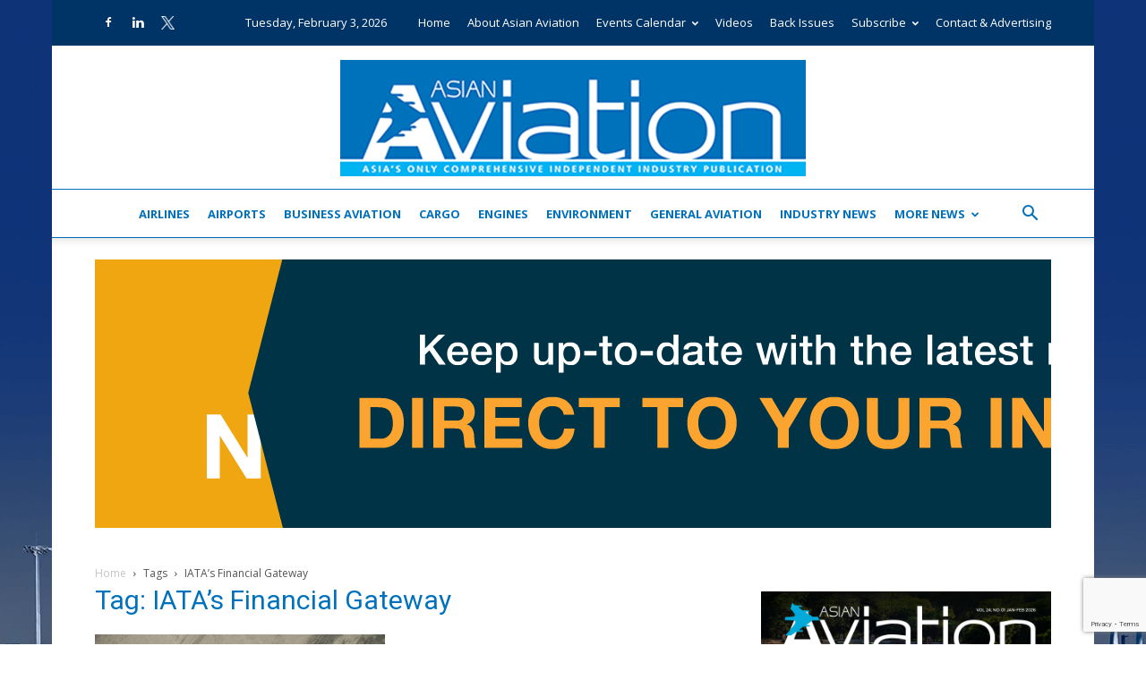

--- FILE ---
content_type: text/html; charset=utf-8
request_url: https://www.google.com/recaptcha/api2/anchor?ar=1&k=6LdMaoEUAAAAAKdYudF04n6OVCw-rVkok2X-ti6K&co=aHR0cHM6Ly9hc2lhbmF2aWF0aW9uLmNvbTo0NDM.&hl=en&v=N67nZn4AqZkNcbeMu4prBgzg&size=invisible&anchor-ms=20000&execute-ms=30000&cb=a99r60byqe3o
body_size: 48865
content:
<!DOCTYPE HTML><html dir="ltr" lang="en"><head><meta http-equiv="Content-Type" content="text/html; charset=UTF-8">
<meta http-equiv="X-UA-Compatible" content="IE=edge">
<title>reCAPTCHA</title>
<style type="text/css">
/* cyrillic-ext */
@font-face {
  font-family: 'Roboto';
  font-style: normal;
  font-weight: 400;
  font-stretch: 100%;
  src: url(//fonts.gstatic.com/s/roboto/v48/KFO7CnqEu92Fr1ME7kSn66aGLdTylUAMa3GUBHMdazTgWw.woff2) format('woff2');
  unicode-range: U+0460-052F, U+1C80-1C8A, U+20B4, U+2DE0-2DFF, U+A640-A69F, U+FE2E-FE2F;
}
/* cyrillic */
@font-face {
  font-family: 'Roboto';
  font-style: normal;
  font-weight: 400;
  font-stretch: 100%;
  src: url(//fonts.gstatic.com/s/roboto/v48/KFO7CnqEu92Fr1ME7kSn66aGLdTylUAMa3iUBHMdazTgWw.woff2) format('woff2');
  unicode-range: U+0301, U+0400-045F, U+0490-0491, U+04B0-04B1, U+2116;
}
/* greek-ext */
@font-face {
  font-family: 'Roboto';
  font-style: normal;
  font-weight: 400;
  font-stretch: 100%;
  src: url(//fonts.gstatic.com/s/roboto/v48/KFO7CnqEu92Fr1ME7kSn66aGLdTylUAMa3CUBHMdazTgWw.woff2) format('woff2');
  unicode-range: U+1F00-1FFF;
}
/* greek */
@font-face {
  font-family: 'Roboto';
  font-style: normal;
  font-weight: 400;
  font-stretch: 100%;
  src: url(//fonts.gstatic.com/s/roboto/v48/KFO7CnqEu92Fr1ME7kSn66aGLdTylUAMa3-UBHMdazTgWw.woff2) format('woff2');
  unicode-range: U+0370-0377, U+037A-037F, U+0384-038A, U+038C, U+038E-03A1, U+03A3-03FF;
}
/* math */
@font-face {
  font-family: 'Roboto';
  font-style: normal;
  font-weight: 400;
  font-stretch: 100%;
  src: url(//fonts.gstatic.com/s/roboto/v48/KFO7CnqEu92Fr1ME7kSn66aGLdTylUAMawCUBHMdazTgWw.woff2) format('woff2');
  unicode-range: U+0302-0303, U+0305, U+0307-0308, U+0310, U+0312, U+0315, U+031A, U+0326-0327, U+032C, U+032F-0330, U+0332-0333, U+0338, U+033A, U+0346, U+034D, U+0391-03A1, U+03A3-03A9, U+03B1-03C9, U+03D1, U+03D5-03D6, U+03F0-03F1, U+03F4-03F5, U+2016-2017, U+2034-2038, U+203C, U+2040, U+2043, U+2047, U+2050, U+2057, U+205F, U+2070-2071, U+2074-208E, U+2090-209C, U+20D0-20DC, U+20E1, U+20E5-20EF, U+2100-2112, U+2114-2115, U+2117-2121, U+2123-214F, U+2190, U+2192, U+2194-21AE, U+21B0-21E5, U+21F1-21F2, U+21F4-2211, U+2213-2214, U+2216-22FF, U+2308-230B, U+2310, U+2319, U+231C-2321, U+2336-237A, U+237C, U+2395, U+239B-23B7, U+23D0, U+23DC-23E1, U+2474-2475, U+25AF, U+25B3, U+25B7, U+25BD, U+25C1, U+25CA, U+25CC, U+25FB, U+266D-266F, U+27C0-27FF, U+2900-2AFF, U+2B0E-2B11, U+2B30-2B4C, U+2BFE, U+3030, U+FF5B, U+FF5D, U+1D400-1D7FF, U+1EE00-1EEFF;
}
/* symbols */
@font-face {
  font-family: 'Roboto';
  font-style: normal;
  font-weight: 400;
  font-stretch: 100%;
  src: url(//fonts.gstatic.com/s/roboto/v48/KFO7CnqEu92Fr1ME7kSn66aGLdTylUAMaxKUBHMdazTgWw.woff2) format('woff2');
  unicode-range: U+0001-000C, U+000E-001F, U+007F-009F, U+20DD-20E0, U+20E2-20E4, U+2150-218F, U+2190, U+2192, U+2194-2199, U+21AF, U+21E6-21F0, U+21F3, U+2218-2219, U+2299, U+22C4-22C6, U+2300-243F, U+2440-244A, U+2460-24FF, U+25A0-27BF, U+2800-28FF, U+2921-2922, U+2981, U+29BF, U+29EB, U+2B00-2BFF, U+4DC0-4DFF, U+FFF9-FFFB, U+10140-1018E, U+10190-1019C, U+101A0, U+101D0-101FD, U+102E0-102FB, U+10E60-10E7E, U+1D2C0-1D2D3, U+1D2E0-1D37F, U+1F000-1F0FF, U+1F100-1F1AD, U+1F1E6-1F1FF, U+1F30D-1F30F, U+1F315, U+1F31C, U+1F31E, U+1F320-1F32C, U+1F336, U+1F378, U+1F37D, U+1F382, U+1F393-1F39F, U+1F3A7-1F3A8, U+1F3AC-1F3AF, U+1F3C2, U+1F3C4-1F3C6, U+1F3CA-1F3CE, U+1F3D4-1F3E0, U+1F3ED, U+1F3F1-1F3F3, U+1F3F5-1F3F7, U+1F408, U+1F415, U+1F41F, U+1F426, U+1F43F, U+1F441-1F442, U+1F444, U+1F446-1F449, U+1F44C-1F44E, U+1F453, U+1F46A, U+1F47D, U+1F4A3, U+1F4B0, U+1F4B3, U+1F4B9, U+1F4BB, U+1F4BF, U+1F4C8-1F4CB, U+1F4D6, U+1F4DA, U+1F4DF, U+1F4E3-1F4E6, U+1F4EA-1F4ED, U+1F4F7, U+1F4F9-1F4FB, U+1F4FD-1F4FE, U+1F503, U+1F507-1F50B, U+1F50D, U+1F512-1F513, U+1F53E-1F54A, U+1F54F-1F5FA, U+1F610, U+1F650-1F67F, U+1F687, U+1F68D, U+1F691, U+1F694, U+1F698, U+1F6AD, U+1F6B2, U+1F6B9-1F6BA, U+1F6BC, U+1F6C6-1F6CF, U+1F6D3-1F6D7, U+1F6E0-1F6EA, U+1F6F0-1F6F3, U+1F6F7-1F6FC, U+1F700-1F7FF, U+1F800-1F80B, U+1F810-1F847, U+1F850-1F859, U+1F860-1F887, U+1F890-1F8AD, U+1F8B0-1F8BB, U+1F8C0-1F8C1, U+1F900-1F90B, U+1F93B, U+1F946, U+1F984, U+1F996, U+1F9E9, U+1FA00-1FA6F, U+1FA70-1FA7C, U+1FA80-1FA89, U+1FA8F-1FAC6, U+1FACE-1FADC, U+1FADF-1FAE9, U+1FAF0-1FAF8, U+1FB00-1FBFF;
}
/* vietnamese */
@font-face {
  font-family: 'Roboto';
  font-style: normal;
  font-weight: 400;
  font-stretch: 100%;
  src: url(//fonts.gstatic.com/s/roboto/v48/KFO7CnqEu92Fr1ME7kSn66aGLdTylUAMa3OUBHMdazTgWw.woff2) format('woff2');
  unicode-range: U+0102-0103, U+0110-0111, U+0128-0129, U+0168-0169, U+01A0-01A1, U+01AF-01B0, U+0300-0301, U+0303-0304, U+0308-0309, U+0323, U+0329, U+1EA0-1EF9, U+20AB;
}
/* latin-ext */
@font-face {
  font-family: 'Roboto';
  font-style: normal;
  font-weight: 400;
  font-stretch: 100%;
  src: url(//fonts.gstatic.com/s/roboto/v48/KFO7CnqEu92Fr1ME7kSn66aGLdTylUAMa3KUBHMdazTgWw.woff2) format('woff2');
  unicode-range: U+0100-02BA, U+02BD-02C5, U+02C7-02CC, U+02CE-02D7, U+02DD-02FF, U+0304, U+0308, U+0329, U+1D00-1DBF, U+1E00-1E9F, U+1EF2-1EFF, U+2020, U+20A0-20AB, U+20AD-20C0, U+2113, U+2C60-2C7F, U+A720-A7FF;
}
/* latin */
@font-face {
  font-family: 'Roboto';
  font-style: normal;
  font-weight: 400;
  font-stretch: 100%;
  src: url(//fonts.gstatic.com/s/roboto/v48/KFO7CnqEu92Fr1ME7kSn66aGLdTylUAMa3yUBHMdazQ.woff2) format('woff2');
  unicode-range: U+0000-00FF, U+0131, U+0152-0153, U+02BB-02BC, U+02C6, U+02DA, U+02DC, U+0304, U+0308, U+0329, U+2000-206F, U+20AC, U+2122, U+2191, U+2193, U+2212, U+2215, U+FEFF, U+FFFD;
}
/* cyrillic-ext */
@font-face {
  font-family: 'Roboto';
  font-style: normal;
  font-weight: 500;
  font-stretch: 100%;
  src: url(//fonts.gstatic.com/s/roboto/v48/KFO7CnqEu92Fr1ME7kSn66aGLdTylUAMa3GUBHMdazTgWw.woff2) format('woff2');
  unicode-range: U+0460-052F, U+1C80-1C8A, U+20B4, U+2DE0-2DFF, U+A640-A69F, U+FE2E-FE2F;
}
/* cyrillic */
@font-face {
  font-family: 'Roboto';
  font-style: normal;
  font-weight: 500;
  font-stretch: 100%;
  src: url(//fonts.gstatic.com/s/roboto/v48/KFO7CnqEu92Fr1ME7kSn66aGLdTylUAMa3iUBHMdazTgWw.woff2) format('woff2');
  unicode-range: U+0301, U+0400-045F, U+0490-0491, U+04B0-04B1, U+2116;
}
/* greek-ext */
@font-face {
  font-family: 'Roboto';
  font-style: normal;
  font-weight: 500;
  font-stretch: 100%;
  src: url(//fonts.gstatic.com/s/roboto/v48/KFO7CnqEu92Fr1ME7kSn66aGLdTylUAMa3CUBHMdazTgWw.woff2) format('woff2');
  unicode-range: U+1F00-1FFF;
}
/* greek */
@font-face {
  font-family: 'Roboto';
  font-style: normal;
  font-weight: 500;
  font-stretch: 100%;
  src: url(//fonts.gstatic.com/s/roboto/v48/KFO7CnqEu92Fr1ME7kSn66aGLdTylUAMa3-UBHMdazTgWw.woff2) format('woff2');
  unicode-range: U+0370-0377, U+037A-037F, U+0384-038A, U+038C, U+038E-03A1, U+03A3-03FF;
}
/* math */
@font-face {
  font-family: 'Roboto';
  font-style: normal;
  font-weight: 500;
  font-stretch: 100%;
  src: url(//fonts.gstatic.com/s/roboto/v48/KFO7CnqEu92Fr1ME7kSn66aGLdTylUAMawCUBHMdazTgWw.woff2) format('woff2');
  unicode-range: U+0302-0303, U+0305, U+0307-0308, U+0310, U+0312, U+0315, U+031A, U+0326-0327, U+032C, U+032F-0330, U+0332-0333, U+0338, U+033A, U+0346, U+034D, U+0391-03A1, U+03A3-03A9, U+03B1-03C9, U+03D1, U+03D5-03D6, U+03F0-03F1, U+03F4-03F5, U+2016-2017, U+2034-2038, U+203C, U+2040, U+2043, U+2047, U+2050, U+2057, U+205F, U+2070-2071, U+2074-208E, U+2090-209C, U+20D0-20DC, U+20E1, U+20E5-20EF, U+2100-2112, U+2114-2115, U+2117-2121, U+2123-214F, U+2190, U+2192, U+2194-21AE, U+21B0-21E5, U+21F1-21F2, U+21F4-2211, U+2213-2214, U+2216-22FF, U+2308-230B, U+2310, U+2319, U+231C-2321, U+2336-237A, U+237C, U+2395, U+239B-23B7, U+23D0, U+23DC-23E1, U+2474-2475, U+25AF, U+25B3, U+25B7, U+25BD, U+25C1, U+25CA, U+25CC, U+25FB, U+266D-266F, U+27C0-27FF, U+2900-2AFF, U+2B0E-2B11, U+2B30-2B4C, U+2BFE, U+3030, U+FF5B, U+FF5D, U+1D400-1D7FF, U+1EE00-1EEFF;
}
/* symbols */
@font-face {
  font-family: 'Roboto';
  font-style: normal;
  font-weight: 500;
  font-stretch: 100%;
  src: url(//fonts.gstatic.com/s/roboto/v48/KFO7CnqEu92Fr1ME7kSn66aGLdTylUAMaxKUBHMdazTgWw.woff2) format('woff2');
  unicode-range: U+0001-000C, U+000E-001F, U+007F-009F, U+20DD-20E0, U+20E2-20E4, U+2150-218F, U+2190, U+2192, U+2194-2199, U+21AF, U+21E6-21F0, U+21F3, U+2218-2219, U+2299, U+22C4-22C6, U+2300-243F, U+2440-244A, U+2460-24FF, U+25A0-27BF, U+2800-28FF, U+2921-2922, U+2981, U+29BF, U+29EB, U+2B00-2BFF, U+4DC0-4DFF, U+FFF9-FFFB, U+10140-1018E, U+10190-1019C, U+101A0, U+101D0-101FD, U+102E0-102FB, U+10E60-10E7E, U+1D2C0-1D2D3, U+1D2E0-1D37F, U+1F000-1F0FF, U+1F100-1F1AD, U+1F1E6-1F1FF, U+1F30D-1F30F, U+1F315, U+1F31C, U+1F31E, U+1F320-1F32C, U+1F336, U+1F378, U+1F37D, U+1F382, U+1F393-1F39F, U+1F3A7-1F3A8, U+1F3AC-1F3AF, U+1F3C2, U+1F3C4-1F3C6, U+1F3CA-1F3CE, U+1F3D4-1F3E0, U+1F3ED, U+1F3F1-1F3F3, U+1F3F5-1F3F7, U+1F408, U+1F415, U+1F41F, U+1F426, U+1F43F, U+1F441-1F442, U+1F444, U+1F446-1F449, U+1F44C-1F44E, U+1F453, U+1F46A, U+1F47D, U+1F4A3, U+1F4B0, U+1F4B3, U+1F4B9, U+1F4BB, U+1F4BF, U+1F4C8-1F4CB, U+1F4D6, U+1F4DA, U+1F4DF, U+1F4E3-1F4E6, U+1F4EA-1F4ED, U+1F4F7, U+1F4F9-1F4FB, U+1F4FD-1F4FE, U+1F503, U+1F507-1F50B, U+1F50D, U+1F512-1F513, U+1F53E-1F54A, U+1F54F-1F5FA, U+1F610, U+1F650-1F67F, U+1F687, U+1F68D, U+1F691, U+1F694, U+1F698, U+1F6AD, U+1F6B2, U+1F6B9-1F6BA, U+1F6BC, U+1F6C6-1F6CF, U+1F6D3-1F6D7, U+1F6E0-1F6EA, U+1F6F0-1F6F3, U+1F6F7-1F6FC, U+1F700-1F7FF, U+1F800-1F80B, U+1F810-1F847, U+1F850-1F859, U+1F860-1F887, U+1F890-1F8AD, U+1F8B0-1F8BB, U+1F8C0-1F8C1, U+1F900-1F90B, U+1F93B, U+1F946, U+1F984, U+1F996, U+1F9E9, U+1FA00-1FA6F, U+1FA70-1FA7C, U+1FA80-1FA89, U+1FA8F-1FAC6, U+1FACE-1FADC, U+1FADF-1FAE9, U+1FAF0-1FAF8, U+1FB00-1FBFF;
}
/* vietnamese */
@font-face {
  font-family: 'Roboto';
  font-style: normal;
  font-weight: 500;
  font-stretch: 100%;
  src: url(//fonts.gstatic.com/s/roboto/v48/KFO7CnqEu92Fr1ME7kSn66aGLdTylUAMa3OUBHMdazTgWw.woff2) format('woff2');
  unicode-range: U+0102-0103, U+0110-0111, U+0128-0129, U+0168-0169, U+01A0-01A1, U+01AF-01B0, U+0300-0301, U+0303-0304, U+0308-0309, U+0323, U+0329, U+1EA0-1EF9, U+20AB;
}
/* latin-ext */
@font-face {
  font-family: 'Roboto';
  font-style: normal;
  font-weight: 500;
  font-stretch: 100%;
  src: url(//fonts.gstatic.com/s/roboto/v48/KFO7CnqEu92Fr1ME7kSn66aGLdTylUAMa3KUBHMdazTgWw.woff2) format('woff2');
  unicode-range: U+0100-02BA, U+02BD-02C5, U+02C7-02CC, U+02CE-02D7, U+02DD-02FF, U+0304, U+0308, U+0329, U+1D00-1DBF, U+1E00-1E9F, U+1EF2-1EFF, U+2020, U+20A0-20AB, U+20AD-20C0, U+2113, U+2C60-2C7F, U+A720-A7FF;
}
/* latin */
@font-face {
  font-family: 'Roboto';
  font-style: normal;
  font-weight: 500;
  font-stretch: 100%;
  src: url(//fonts.gstatic.com/s/roboto/v48/KFO7CnqEu92Fr1ME7kSn66aGLdTylUAMa3yUBHMdazQ.woff2) format('woff2');
  unicode-range: U+0000-00FF, U+0131, U+0152-0153, U+02BB-02BC, U+02C6, U+02DA, U+02DC, U+0304, U+0308, U+0329, U+2000-206F, U+20AC, U+2122, U+2191, U+2193, U+2212, U+2215, U+FEFF, U+FFFD;
}
/* cyrillic-ext */
@font-face {
  font-family: 'Roboto';
  font-style: normal;
  font-weight: 900;
  font-stretch: 100%;
  src: url(//fonts.gstatic.com/s/roboto/v48/KFO7CnqEu92Fr1ME7kSn66aGLdTylUAMa3GUBHMdazTgWw.woff2) format('woff2');
  unicode-range: U+0460-052F, U+1C80-1C8A, U+20B4, U+2DE0-2DFF, U+A640-A69F, U+FE2E-FE2F;
}
/* cyrillic */
@font-face {
  font-family: 'Roboto';
  font-style: normal;
  font-weight: 900;
  font-stretch: 100%;
  src: url(//fonts.gstatic.com/s/roboto/v48/KFO7CnqEu92Fr1ME7kSn66aGLdTylUAMa3iUBHMdazTgWw.woff2) format('woff2');
  unicode-range: U+0301, U+0400-045F, U+0490-0491, U+04B0-04B1, U+2116;
}
/* greek-ext */
@font-face {
  font-family: 'Roboto';
  font-style: normal;
  font-weight: 900;
  font-stretch: 100%;
  src: url(//fonts.gstatic.com/s/roboto/v48/KFO7CnqEu92Fr1ME7kSn66aGLdTylUAMa3CUBHMdazTgWw.woff2) format('woff2');
  unicode-range: U+1F00-1FFF;
}
/* greek */
@font-face {
  font-family: 'Roboto';
  font-style: normal;
  font-weight: 900;
  font-stretch: 100%;
  src: url(//fonts.gstatic.com/s/roboto/v48/KFO7CnqEu92Fr1ME7kSn66aGLdTylUAMa3-UBHMdazTgWw.woff2) format('woff2');
  unicode-range: U+0370-0377, U+037A-037F, U+0384-038A, U+038C, U+038E-03A1, U+03A3-03FF;
}
/* math */
@font-face {
  font-family: 'Roboto';
  font-style: normal;
  font-weight: 900;
  font-stretch: 100%;
  src: url(//fonts.gstatic.com/s/roboto/v48/KFO7CnqEu92Fr1ME7kSn66aGLdTylUAMawCUBHMdazTgWw.woff2) format('woff2');
  unicode-range: U+0302-0303, U+0305, U+0307-0308, U+0310, U+0312, U+0315, U+031A, U+0326-0327, U+032C, U+032F-0330, U+0332-0333, U+0338, U+033A, U+0346, U+034D, U+0391-03A1, U+03A3-03A9, U+03B1-03C9, U+03D1, U+03D5-03D6, U+03F0-03F1, U+03F4-03F5, U+2016-2017, U+2034-2038, U+203C, U+2040, U+2043, U+2047, U+2050, U+2057, U+205F, U+2070-2071, U+2074-208E, U+2090-209C, U+20D0-20DC, U+20E1, U+20E5-20EF, U+2100-2112, U+2114-2115, U+2117-2121, U+2123-214F, U+2190, U+2192, U+2194-21AE, U+21B0-21E5, U+21F1-21F2, U+21F4-2211, U+2213-2214, U+2216-22FF, U+2308-230B, U+2310, U+2319, U+231C-2321, U+2336-237A, U+237C, U+2395, U+239B-23B7, U+23D0, U+23DC-23E1, U+2474-2475, U+25AF, U+25B3, U+25B7, U+25BD, U+25C1, U+25CA, U+25CC, U+25FB, U+266D-266F, U+27C0-27FF, U+2900-2AFF, U+2B0E-2B11, U+2B30-2B4C, U+2BFE, U+3030, U+FF5B, U+FF5D, U+1D400-1D7FF, U+1EE00-1EEFF;
}
/* symbols */
@font-face {
  font-family: 'Roboto';
  font-style: normal;
  font-weight: 900;
  font-stretch: 100%;
  src: url(//fonts.gstatic.com/s/roboto/v48/KFO7CnqEu92Fr1ME7kSn66aGLdTylUAMaxKUBHMdazTgWw.woff2) format('woff2');
  unicode-range: U+0001-000C, U+000E-001F, U+007F-009F, U+20DD-20E0, U+20E2-20E4, U+2150-218F, U+2190, U+2192, U+2194-2199, U+21AF, U+21E6-21F0, U+21F3, U+2218-2219, U+2299, U+22C4-22C6, U+2300-243F, U+2440-244A, U+2460-24FF, U+25A0-27BF, U+2800-28FF, U+2921-2922, U+2981, U+29BF, U+29EB, U+2B00-2BFF, U+4DC0-4DFF, U+FFF9-FFFB, U+10140-1018E, U+10190-1019C, U+101A0, U+101D0-101FD, U+102E0-102FB, U+10E60-10E7E, U+1D2C0-1D2D3, U+1D2E0-1D37F, U+1F000-1F0FF, U+1F100-1F1AD, U+1F1E6-1F1FF, U+1F30D-1F30F, U+1F315, U+1F31C, U+1F31E, U+1F320-1F32C, U+1F336, U+1F378, U+1F37D, U+1F382, U+1F393-1F39F, U+1F3A7-1F3A8, U+1F3AC-1F3AF, U+1F3C2, U+1F3C4-1F3C6, U+1F3CA-1F3CE, U+1F3D4-1F3E0, U+1F3ED, U+1F3F1-1F3F3, U+1F3F5-1F3F7, U+1F408, U+1F415, U+1F41F, U+1F426, U+1F43F, U+1F441-1F442, U+1F444, U+1F446-1F449, U+1F44C-1F44E, U+1F453, U+1F46A, U+1F47D, U+1F4A3, U+1F4B0, U+1F4B3, U+1F4B9, U+1F4BB, U+1F4BF, U+1F4C8-1F4CB, U+1F4D6, U+1F4DA, U+1F4DF, U+1F4E3-1F4E6, U+1F4EA-1F4ED, U+1F4F7, U+1F4F9-1F4FB, U+1F4FD-1F4FE, U+1F503, U+1F507-1F50B, U+1F50D, U+1F512-1F513, U+1F53E-1F54A, U+1F54F-1F5FA, U+1F610, U+1F650-1F67F, U+1F687, U+1F68D, U+1F691, U+1F694, U+1F698, U+1F6AD, U+1F6B2, U+1F6B9-1F6BA, U+1F6BC, U+1F6C6-1F6CF, U+1F6D3-1F6D7, U+1F6E0-1F6EA, U+1F6F0-1F6F3, U+1F6F7-1F6FC, U+1F700-1F7FF, U+1F800-1F80B, U+1F810-1F847, U+1F850-1F859, U+1F860-1F887, U+1F890-1F8AD, U+1F8B0-1F8BB, U+1F8C0-1F8C1, U+1F900-1F90B, U+1F93B, U+1F946, U+1F984, U+1F996, U+1F9E9, U+1FA00-1FA6F, U+1FA70-1FA7C, U+1FA80-1FA89, U+1FA8F-1FAC6, U+1FACE-1FADC, U+1FADF-1FAE9, U+1FAF0-1FAF8, U+1FB00-1FBFF;
}
/* vietnamese */
@font-face {
  font-family: 'Roboto';
  font-style: normal;
  font-weight: 900;
  font-stretch: 100%;
  src: url(//fonts.gstatic.com/s/roboto/v48/KFO7CnqEu92Fr1ME7kSn66aGLdTylUAMa3OUBHMdazTgWw.woff2) format('woff2');
  unicode-range: U+0102-0103, U+0110-0111, U+0128-0129, U+0168-0169, U+01A0-01A1, U+01AF-01B0, U+0300-0301, U+0303-0304, U+0308-0309, U+0323, U+0329, U+1EA0-1EF9, U+20AB;
}
/* latin-ext */
@font-face {
  font-family: 'Roboto';
  font-style: normal;
  font-weight: 900;
  font-stretch: 100%;
  src: url(//fonts.gstatic.com/s/roboto/v48/KFO7CnqEu92Fr1ME7kSn66aGLdTylUAMa3KUBHMdazTgWw.woff2) format('woff2');
  unicode-range: U+0100-02BA, U+02BD-02C5, U+02C7-02CC, U+02CE-02D7, U+02DD-02FF, U+0304, U+0308, U+0329, U+1D00-1DBF, U+1E00-1E9F, U+1EF2-1EFF, U+2020, U+20A0-20AB, U+20AD-20C0, U+2113, U+2C60-2C7F, U+A720-A7FF;
}
/* latin */
@font-face {
  font-family: 'Roboto';
  font-style: normal;
  font-weight: 900;
  font-stretch: 100%;
  src: url(//fonts.gstatic.com/s/roboto/v48/KFO7CnqEu92Fr1ME7kSn66aGLdTylUAMa3yUBHMdazQ.woff2) format('woff2');
  unicode-range: U+0000-00FF, U+0131, U+0152-0153, U+02BB-02BC, U+02C6, U+02DA, U+02DC, U+0304, U+0308, U+0329, U+2000-206F, U+20AC, U+2122, U+2191, U+2193, U+2212, U+2215, U+FEFF, U+FFFD;
}

</style>
<link rel="stylesheet" type="text/css" href="https://www.gstatic.com/recaptcha/releases/N67nZn4AqZkNcbeMu4prBgzg/styles__ltr.css">
<script nonce="4FjBg7Ynxi1XgiNAcOx5Bw" type="text/javascript">window['__recaptcha_api'] = 'https://www.google.com/recaptcha/api2/';</script>
<script type="text/javascript" src="https://www.gstatic.com/recaptcha/releases/N67nZn4AqZkNcbeMu4prBgzg/recaptcha__en.js" nonce="4FjBg7Ynxi1XgiNAcOx5Bw">
      
    </script></head>
<body><div id="rc-anchor-alert" class="rc-anchor-alert"></div>
<input type="hidden" id="recaptcha-token" value="[base64]">
<script type="text/javascript" nonce="4FjBg7Ynxi1XgiNAcOx5Bw">
      recaptcha.anchor.Main.init("[\x22ainput\x22,[\x22bgdata\x22,\x22\x22,\[base64]/[base64]/[base64]/[base64]/[base64]/[base64]/YihPLDAsW0wsMzZdKTooTy5YLnB1c2goTy5aLnNsaWNlKCkpLE8uWls3Nl09dm9pZCAwLFUoNzYsTyxxKSl9LGM9ZnVuY3Rpb24oTyxxKXtxLlk9KChxLlk/[base64]/[base64]/Wi52KCk6Wi5OLHItWi5OKSxJPj4xNCk+MCxaKS5oJiYoWi5oXj0oWi5sKzE+PjIpKihJPDwyKSksWikubCsxPj4yIT0wfHxaLnUseCl8fHUpWi5pPTAsWi5OPXI7aWYoIXUpcmV0dXJuIGZhbHNlO2lmKFouRz5aLkgmJihaLkg9Wi5HKSxyLVouRjxaLkctKE8/MjU1OnE/NToyKSlyZXR1cm4gZmFsc2U7cmV0dXJuIShaLlU9KCgoTz1sKHE/[base64]/[base64]/[base64]/[base64]/[base64]\\u003d\x22,\[base64]\\u003d\x22,\x22al8gwp/CpMOmC8KufsKZW2sFw5bCjyUPDBY/wr3CswzDqMKmw7TDhX7Cm8O2OTbCn8KIDMKzwqTCjEhtTcKjM8ORRcK/CsOrw5jCjk/[base64]/CisKCwphFwrTDg1vCoCnCuMKww4BrfG9Ye2bCom7CiCPClcK5wozDqcOPHsOuXcOHwokHIcK/wpBLw6h7woBOwrR0O8Ozw6XCtiHClMK8RXcXGMKhwpbDtBF5woNgc8K3AsOnXyLCgXRHBFPCuhJxw5YUdMKwE8KDw4LDt23ClR7DkMK7ecOXwq7CpW/CjHjCsEPCmzRaKsKmwovCnCU+wq9fw6zCtmNADUceBA0LwqjDozbDu8OjSh7CssOQWBdNwrw9wqNWwoFgwr3DjkIJw7LDiSXCn8OvFH/CsC4ZwozClDgaOUTCrB0UcMOEV2LCgHEnw77DqsKkwpUddVbCrl0LM8KbP8OvwoTDvDDCuFDDq8OMRMKcw7fCi8O7w7V1MR/DuMKrfsKhw6R4AMOdw5sHwo7Cm8KOGMK7w4UHw5Mrf8OWSV7Cs8O+wql3w4zCqsKPw7fDh8O7KTHDnsKHMhXCpV7CmEjClMKtw5c8esOhWnZfJS9MJ0E5w43CoSEjw7zDqmrDocOWwp8Sw6/CpW4fAj3DuE8IF1PDiD4fw4oPCxnCpcOdwo/CpSxYw5pfw6DDl8KxwpPCt3HClcOywroPwpjCpcO9aMKhOg0Aw7gbBcKzWcKVXi58WsKkwp/CmC3Dmlpfw5pRI8K9w4fDn8OSw5pDWMOnw7XCqULCnkw+Q2Qgw4tnAmzCrsK9w7FpGChIQ3Edwptww7YAAcKgHC9VwoAow7tiYRDDvMOxwqVvw4TDjmJOXsOrVEd/SsOCw4XDvsOuK8KnGcOzY8Kaw60bGWZOwoJuIXHCnRXCh8Khw642wp0qwqsEMU7CpsKpXRYzwq3DisKCwokjwr3DjsOHw7FXbQ4Vw4gCw5LCkcKtasOBwqNLccK8w4JLOcOIw6dgLj3Ckm/Cuy7CqMKCS8O5w7HDuyx2w7Q9w40+wrZ4w61Mw7l2wqUHwrrCgQDCggTCigDCjlFiwotxe8KwwoJkIgJdESQ4w5NtwpQPwrHCn3RAcsK0SsK0Q8OXw57DsWRPNMOywrvCtsKfw7DCi8K9w63Dk2FQwq4/DgbCqMKFw7JJLsKgQWVIwrg5ZcOzwpHClmsawqXCvWnDoMOaw6kZJgnDmMKxwpkqWjnDmMOwGsOERMOvw4MEw48HNx3DpsOfPsOgGMOCLG7DilMow5bClcOlSGvCg1/CoRZtw7TCnAIxHcOAFMO9woDCvGAxwp3DrUvDg3fCp2bDnHzCkzDDrcK3wpEnd8KbQEnDtWvCkcOtcMO7flfDkWbDvV7DnyDCvMORETk0wrh+w4nDj8KMw4bDjlPCgcOVw6XCscOOe3jCmXLDisOjDMKRXcOpAcKLUMKDw4jDh8KBw615V2/Cig/CncOud8KKwojCkMO1XwclQ8O4w4puSy88wphNDhjCrMO0PMKLwoYzQ8KOw5Qdw6HDpMKiw5fCmMO4wpbCjcKmch/Cuz8pwoLDnRjCqGbCjsOnCMKKw6dGFsKew7kkW8Opw7JfRC8Qw5xBwofCnsKhw7fDu8OHUxIZT8OZwpTCi1LDhMOzbMKBwpzDlcOlw73DsD7DksOxwpQDJcOaGlM7MMOSGm3Dog4Te8OFGcKbwrteOcOUwqnCqTcNJX8Hw7gDwq/Dv8Ovwo/[base64]/CicOpRsOkJ8K1KX8GYxwXXMOvwq8fFi/CisKoX8KvZ8KpwrTCpsO8wq9/H8KfF8OeG0RMacKNRMKBSMOmw6ZKCMOFwoTCucKmekXClkfDoMKAB8KCwoccw7TCisO/w6TCv8KWJmDDvMOGBHHDgMKjw6/CisKcc2/Cn8KrbcKFwpsywoLCvcKyVQfCgFdnaMK7wofCvUbCn1hcU1DDhcO+Y1fClFTChcONCgEBOkjDkyfCvcKRVQfDsXrDicO+esOKw7Ysw5rDvcOUwrdGw77Dhx9jwovCmCrChjHDlcO2w60mXCTCk8Kaw7PCvDnDh8KJMMO3wpQ+I8OANE/CssKmwoPDmnrDsXx1wrdvGl8sSGQDwr02wqLCn0FoMcKXw5peccKUw5LCpMOewpLDiC9Kwo0Bw6sjw5FiZivDsRM8GcKOwqnDgCDDuxVPH2HCm8OVLMOQw4vCkn7Chmdsw6k3wpnCuBzDmiPCh8O2PsOwwrAzCHnCv8OHP8K8RMKTccOSdsO0OcKAw4/CgHFNw6duVXAjwqNxwpIwJXMcKMK1dcO2w67DksKaPHTCmRJxUhXDpC/CqnXCjsKKRsKXf3rDsStrVMKxwpvDrcKew7obdFVPwoQ0QQjCv3d3wptRw5tuwobCmV/[base64]/CocKKwr3CngQoCMKbw4o+XiQ4w77ClDvDgBDCl8K6bn7Csg/CqcKBJ2oNe0ApRsKsw5R8wrVkCizDr0hiwpbCuB5yw7bDpiTDrsONYTNCwoEScUw9w6VQV8OSLcKGw691FMOJGyXCkg5eKUDDsMOKCMKSYn85dS7DjMO/NBvCs13CqVnDr2dnwpbCucOtYMOiw6HDgcKxw5jDnU9/[base64]/w5RWw6E0w4LCtnbCt8K4A8Kub1tbVcKXw5VnHsOIcR1ceMKRTQXCm086w7pwE8K6ECDClxHCgMKCGMOZw5nDvl7DtA/Cg15KPMOMwpXCiwNaG1bCoMKDa8KWw70CwrZ3w53CusOTFmocUFdSJsOVQcKDAcK1QcOWWCBENTFywqUKM8KYe8KsbMO+wqXDlsOqw7oiwrrCvw8ew502w4HDjsKDZsKJTnc9woTCiBEMYxEfSyQFw61NRMOpw6/DmRnDvHnCllkAAcOIIMKTw4XDucK3HDbDpMKWQSTDjsKMP8OjNn0COcO1w5PDpMKjwpfDvU7DtcOaTsKsw7zDkMOqRMKoO8KAw5N8K2oWw4DCkmTCpcOmbxXCjkTCmz0Aw5jDhm5qCsKPw4/Cq2PCjABGw54Rwq/CkWbCuRrDqV/Di8KXEsO7w4kSacOQOgvDo8O6w4fCr34MLMKTwoLDg3HDjUNQZ8OEdWTDrcOKV1/Cim/DtcKcJ8O3w7d8Hz/CrB/CpDdmwpTDkVjDnsOrwqwVMjtwXxpdJhlSEsOPw70cVWfDosOgw5PClsOtw6/DkUfDpMKNw4XDvMOEw68uU3bDn0c3w4rDksOdDcOiwqbDjT7CnkIiw7cMwoRMRsOjwoXCs8KlSHFJAznDpwh/w6rDj8Oiw74nYSbClhMqw5BpGMOpw4HCvjJDwr50BsOpwpYpw4d2fXMSwoMPAEIKDxjCosOQw7Q3w77Cu1xvJsKlYMK7wrxXKkTCn3wsw5ArF8OLw6lIXm/DlMOawoMGbXA4wo/CnwssDU1aw6NeAMKPbcO+DGVzfsOoBxjDonzDvCB1BBAFXsOMw6XCo2Rmw7s9A0guwoNmY1nCgTbCl8OVbGlgd8OoIcOqwoYwworCqcKqdkR0w4zCnH5bwq8pGsOTUwIedVUBfcKRwpjDk8OTwo7DicOiw5FXw4dEdDzCp8Kuaw/Cj28fwr9gUMK1wrfCk8Knw5/DssO0wp53wpRcw7HDmsKVdMKpw4PDqA9vVm/[base64]/HMKtw7rCn8Kvw5jCmsKLbybDk8KlwoDCqgEdw65fwr/DtR7DlljDhsOvw4fCiFYYe04JwpdYDjPDp3vCtjJ4AXRSCcKSWMO+wpHCmk0TLTfCscOww5rCgAbDosKAw6TCo0pCw4RpdMOGWz8IMcOfNMO+w4nCmyPCgEkfEWPCtMKqOkAETwRYwpLDpMOHCMOewpArw4ASR21SVsK9bMK/w4HDlcKBFcKrwr8Hwq/DoHbCu8O0w5PDknsVw6I4w5TDpMK0GGImMcO5CMKzX8Ofwq14w5FrDwLDm1MgccO2wpkbwofCtA7Ct1TCqhLCtMOQw5TCssKhXkwsNcOpwrPDpcOpw6jDuMOaIm7DjWfDm8O8JcKwwoRUw6LCrcOvw512w5Z/QRQYw7HCmMOwDMOTw4JZwoTDiHjCjiXCmcOmw6HDg8ONccKZwrAawqzCtsK6wqBIwofDgALDvBPCqEIawrfCjEDDrT1yesKGbMOew5R/[base64]/[base64]/DvsOnw7d4L1zCqcOXwrRTw6rCu8Omfn1wacKWw7tKwp/[base64]/Dk1LDn8KkwqTDs8KQw5nDn8O2w7YSJCvDhXJxw6owacOZwrB4YcO7Yh5dwrgWw4MuwqnDmmLDtArDgm3Dn2oDRFpwN8OqQBDCk8K5wp18K8KLHcOow5jCnkrCi8OZE8Obw5kJwpQeBwwcw6VMwq8vHcOcf8OkdHt5w4TDksOPwpbCmMOnH8Oxw6fDvsOiWcKRIHPDvQ/DnhPCuC7DlsOZwqTDlMO/wpDCnThEZHMtcsKPw7/DthhVwpNIdgTDoH/Dm8Klwq/[base64]/w7nDtSDDk8O6L8K7wpkXw7XDnmnDhXrDgXsow6JmfsOROXLDvsKPw6duU8K+OnTCvhM9w6bDq8OfEsO+w5kzWcOOwrgATsOMw6MsKMK/FsOPWw1lwqLDvnnDhMOuMsKrwp7DuMKmwoVrw5zCrVXCgcOrw6nCrlnDvMKIwrJow53DqClZw6EhC0PDocK+woXCijBWWcK9XcK1AgtmZWzCl8Kew77Co8KDwrxJwq3DoMOPHgYLw7/Ch1rCvMKRwr8QEMKhwpLDu8KFNiHDosK3Un7Crz8/[base64]/dXUSwqtiw4Uew7LCijJkw6XCvMKDwoQjB8K+wr7DpAMIw4R5U2PCuGYaw5QSGAAKZCrDrwR+GloVw7hJw7R6w77CrsKgw6/DklnDkxRuw67CsUFxVgfDh8KIdgdHw7RQWBDCksKkwpHDhEfDr8KcwqZkw4zDgsOePsKxwrwkw5PDv8OlaMKVNcOcw4PCvyTDk8OSccK3wo9yw4xEO8OBw78iw6cvw6DDhVPDv0bDji5YSMKZfcK/[base64]/[base64]/DnnQma0/Du8OBSRbDn8OFwo4Ow55EfsO4Xgt5Z8OuM3dgw7NWwr03w4bDqcOywoQhGXVHw6tQMsOXwqfCsEhMcgBuw4QbVHTCm8Kywqd3wrEnwqXDpsKow7UfwpFcw57DhsKCw6fCumfDlsKJVwdjLk1PwrsEwpo2XcOXw6/DqVsEZS/Dt8KWwrRlwpw0SsKYw6NwW17CkwRxwql8wpXDmAHChicfw6/DilvCvA/[base64]/[base64]/[base64]/woDCpsOMcMKIw6PDujptZ2bConkgwpQzw5TCqXgdWxZ2w5zCoS0HKGQnDcKgFsKmw60rw5XDoQXDsDpYw7DDhxcMw4XCnBo/[base64]/[base64]/ClD7DlsKSPcKlw5Zcw7PCqcOAwozChzNYw6h4w5HCvcOCHMKrw7DCj8KtTcOVbSQiw71pw5YEwo/DkhvDtsOlFDAXwrXCncKlUn9Pw6PCkcO4w4Yjw4DDm8Oyw5vCgHFaa37CrCU2wrPDisOQFx3CtcOwb8OuQcOowqfCnhltwqbDglcKPhjCn8OiV0hrRylZwpdzw5VaMMKoRcOlbB8gRjrDkMK3JQ8HwpZSwrdmSMKSSUVvw4/Dpj1Pw6TCoHdawq3Cs8KtQSVne2Q0HgU6wqLDpMORwoNHwq7DuXXDgcKaFsKyBHHDvcKrVMKRwpLChjLCo8O6XcKtCEvCvCbDoMOucHDCqinDsMOKXsKReA0cWWZSOl3CkcKMw4sCwoBQHDNCw5fCgMKow4jDgcO0w7/ChzM+BcOuYiXDsBkawp3CtcOmEcOzwpvDoR/Dh8ORwqRjLMK1woLDh8OcTSA/UMKRw5vClHkjWmp2w7zDkcKTw5cObG7CqMKLw4HCu8K9wqfCgWwOw49+wq3DuFbDkcK7P3loeXQLw4EdZsKMw5V0ZyzDrMKUwp/Dl1MlPMO2J8Kbw7MVw6ZvW8KnF0fDny0fZ8Otw617wpJZbCN5w40WMw7DsSrDscOBw75vN8O6b2nDjsKxwpHCl1XCpMOTw5fCqcOpZcOCLVbDtsKmw7jCjDpdaX7Dn0PDiCHDmMKZd0BsfsKXPsOcOXE/[base64]/w5dqOcKIJ3sLwpDCucKoF1tXU8OaJMOHwqLCpjjCrCANMXFTwqTCgG3DkXfDgTRVJwJSw4nCuE3Cq8O0w74tw4hTRXoww54XD0VYIMONwpcXwpcFw6BLw5rDssK1w5nDqgLDjjzDj8KRZmthWmDCssKNwrjCkmzDny5eUHPDicOTZcOIw7RvYsK8wqjDi8KiH8OodsO/wrQ5w4RZw55FwrHCkXPCikgydsKMw5FSw7QOexB5w587wq/CvMO9wrDDgX05P8KCw4rDqmRzw4TCoMOvc8OsZEPCixfDiSvClMKDc3vDmsOxK8O9w6hbDgdtdVLDkcKaT23DnB4Efy1wFA/Ct3PDksOyF8O9PcOQcFfCrWvClynDgQ5KwqEuRcOtHMObwq7CsGE/YU3Ci8K/HhBdw5ZQwqUbw7smHB0twrd6KlvCpHfDs0JRw4XChMKPwoMaw5LDrMO8QVUTTcKnWsOVwo1JY8ONw7RYL38aw6DCry48SsO2Y8KkfMOrw5sKYcKEw5LCoSkiGhlKdsOLHcKLw50GM2/DmBY9bcOFwpHDjxnDtzl6wonDuzrClcKxw4TDrzwWfld7FcO0wqE+V8KowrLDrcKCwrfCgBoEw7QqbRhSHsOXw5nCl2oyRcKSwpXCpntaNk7CnyoUbsO1KcKNSxzDj8OgcsKNwpE3wpvDnR/DoCB9NCJtKknDq8OfNWHDvsK4HsKzCXxJF8Kyw69JbsOJw7Raw5/CvATCncOAVz7ClSbDmXDDh8KEw6FpScK1wqnDksOwFcOeworCicOCwokDwpfDocOVZzxvw7zCiyAUQ1LCnMOFOsKkdA8wGMKoJsK/S1Urw4QQQifCkwzDvnLChMKDAsOPNsKQw6pKXWJMw7N2P8OvVw0KXx7CicO1wr05ITlkwpkQw6PDhxvDksKjw6vDuhJjMhN4fEk5w7J0wosCw40mJcOxUcKVQcOucwodHi/CqlsJesOsZi8vwozCjARJwq/[base64]/DqsKUU0vDi2MqTcKqBVfCjcONw6Qkw5x9IxUtVsKmOcKXw7TCpcODw4PDjsO4w5/CoVHDh8KYw6R3MD7CmE/ChMK1WMOQw6PCjFpjw63CqxgXwq7DqXTDrQlwX8O/w5EYw64GwoDCisKqw5XDpmt4Rn3DpMK7QBp8JcKOwrQLCWHDicKcwpDDtgh7w7AyZ3Qkwp8Aw5/CmsKAwqwwwrzCgcO2wqlswo89w7dKLE/DshdiMBlEw706HlNVBcOxwpPDvAtrRFc6wpTDqsKqBSVxNXYGwr7Dn8Ksw6TCg8OCwrcUw5bDk8OEw5F8KcKAw5PDhsKRwqnCkn5Tw5vChsKqdsOlIcK4w6DDucOBWcOCXhZWZTrDryovw48CwqjCnV3CtzHCkMKJw4HDpi3Ct8OZXQvDqA1/wq49asOLJ1jDhHHCq25pL8OZCHzCgChtw5LCrSYaw5PCjxbDoFlGwp5ZSDYMwrM9wpZRaC/Din9Ld8O/[base64]/DmUfDt8OhJ8ODVcKowoJhN8KSZcKLwqAQwqLDizhtwqgCBcOZwpDDgMKAQsO6YcOKaxDCo8OITsOHw5Ylw7dcIW01K8KywqvChk3Dum7DuxbDiMOewo9VwrVswqbCkn15KHlMw6JxKh7ClSkmFBnCqx/[base64]/CrA5uT8Olw7B2w74Tw5N/QsO1w7DCi8KEw7AzVcOrAAnDpiTDqMOTwqjDhFHCqmvDssKLwq7CkXrDuQfDpAPDqcKtwqrCvsOvNcKlw5IPPMOmYMKQPMOONMKPw6Y4w5kdw5DDqMOwwoJHP8K2w7/Doh1QfMKHw59Iwowlw79rw6hiYMKXDcOrK8OYAysUQzV8ciDDkwjDv8OZD8KHwoNibXkFKcKEwpHDpgXChEBlNMK2w6jCpMOdw57Cr8K8K8Ojw6DDpiTCuMOtwqvDoHdRI8OFwpZnwrU9wqUTwoISwrJXwqNZLWROQMKmfMKaw55sZcKWwqfDtMOGw6TDtMKlBMK/[base64]/DmMOywoXCjsKJOMOfMy7CmQdRwrXCtcOmEcKnwrFsw4NyOMOLw7peeXvCosOcwrBAUcK/[base64]/[base64]/[base64]/w47DqDRIw7zCksKrR8OwMGNmVFZtwq/DrQnDnipCQxjCoMO+RcKQwqUqw69BYMKbw6fDjl3DkkpewpMnWMOBAcOvwobChw9cw7xzJFbDocOqwqnCh0/DvMOBwp57w5URPXHCgkwxU1DDjXXDvsKdWMOXC8K1w4HCrMKnwqIrAsKdwpcPak7DqsO5CDPChGRYPkHDl8OYw5rDq8OPwptjwp3CtcObwqR1w41ow4Qmw7nCtSR1w4UzwqwOw7M9P8KzasKWTcK/[base64]/fcO+NQHDrsK/woJVbhfCsMKnR3ZHwpxVbsOdw6Jgw4XChVzCmSrCixfDn8K3ZsKLwqPDsgjCjMKVwpXClkomPMKEHsO+w7TCgHLCqsKua8KYwobCvsOkAAYCwo7CjyTDqzrCqmZ/c8KmaVNVCsKtw4XCi8KhfGDChFzDjjbCicKtw7t4wrViesKNwqvCrMKMw6otwr00BcOhJRtuwqV9KWPDi8OQQsOWw6/Ck2ADIQfDijvDo8KVw5/DosKXwq/DqQw7w57DiGTCsMOqw74hwpfCoR4UecKODcKuw4nCicOnMy/Co3NLw6zCgcONwqV1w67DjGvDpcKvUTNEBlIbLQVhBMOnw4zDr0d+ccKiwpY0DsOHaEjCt8KbwpvCvsKRw6hdMX0/FC4/SxBXVsOuw7kvCwPCu8OmBcOywroQfVXDsVPCll3CkMKOwqvDhVVPZ0tDw7NmJSrDvRxnwpsCE8Kpwq3DuXDCu8Ohw41PwrrCq8KDEMKxR2HCn8O8w4/Dp8OWXMKUw5/ChMK+w4ErwpY5wrlNw4XCi8Oww70CwpbDq8Knw67CiWBmRMOsZcOYfzLDlktcwpbCgmJ7wrXDjG0zw4QDwqLDrVvDvWpxVMKMwooUacOTRMKiQ8KpwpQVwofCuxDCv8KaMGgcTDDCkBjDtitqwrEjQcOLBz9zS8Ozw6rCtz9nw71bw73DhFxWw6LDlTVIVh/DgcOkwoYXAMOrw4jDlcKdwr5dMQjDjWkvQFdHDcKhNjJCAHjCgsOQFTZ+e0FPwoXCrcOrwoHCucOlfF8RIcKMwrAvwpgGw4zDmsKjP0nCoR5oAcOQXjjDkMKnIxnDgsOUIMKuw4FNwpLDgE/DrW7Cm1jCok/CmWHDksKTK1smwpFww4goIsKFd8KiPCdYFC/CnnvDrTjDgFHDhFbClcKxwpd+wpHCmMKfKlbDngTCncKxIwrCqRnDrsKZw5AMDsKuHk9kwoPCgH7CiDfDosKyfMO8wqnDpiYhQXfCgHzDrlDCtQYEUDHCncOMwqEfw5HDrMKzZB7CsSMAaTHClcKawqbCrGTDhMO3Jw7DpcOsClF1w6txwonDpsKaaR/CjsOpJUwlR8KJL1HCgCjDscOmO33CtBUaS8KKwr3CqsKRWMOvwpjCnihPwqduwo1lPTjCicKjB8K2wrEXEFd/LRteIsKlLD5bdAvDpTlbNhV5wpfCiSzDkcK8w7zDusKXw6A5AGjCuMODw7xOQjXDm8KAb0wtw5M2YkMYP8Ksw67CqMKPw7FxwqolTzjDhQNSRsOYw41na8Kqw7E/wq9sMsKxwq82MBo6w7pFWcKjw4lvwrDCqMKdJAHCv8Kmfw8kw4o9w6VkeSPCtcOULW3DiggPNBMxeCkYwqdEfxDDtTjDtsKpKAhnDcKzIMKEw6V5RhHDq3DCtiAZw4YHdVbDncO/wpvDpj3DtcOVJcOOw60/OhBJEDXDlGB5wqnCvMKJNiHDu8O4NDRmYMOWwqDDpcO/w6nCpBXDssOwJVzDnMO8w50mwqXCuD/CtcOsD8Obw6IWJTIYwq7CvE1JMDrDkiNmVBYLwr0fw43DosKAw4kkNWAmaGp5wovDj0DDs1QOOcOMBnHDo8KqM1HDn0TDt8KEakdJd8OXwoPCnxs2wqvCusOLaMKXw5zCl8Oyw5V+w5TDl8K0ahLCtGR2wpPDqMKYw70+XF/DrMO4acOEw7VfQsKPw77CpcO8wp3Cr8KHI8KYwrjDosKMMRsBcFFQLnFVwqsBSENwFCACNsKSC8OYSlTDgcOuJRoEwqHDhjXCjsO0KMOfI8K6woHCjW92ED57wot6FMORwo4nR8OAw7PDqWLCiDEyw7DDnEVlw5FrdWZsw7PDhsOFMUPCrMKcKsOtcMK3XsOCw7jDkV/[base64]/Ck8KlMFHDp8OVG0jDrlTCmzvDhy0Pw4E0w6vDrxJLw4HDtT0WOFrCuisXQFLDhx8+w6jCsMOIHsO2wq3Cu8KjbcK1I8KBw4Faw75hwqTCohDCrAc/woPCky9nwrPCs2zDocKxJcOjSFxCPsOuABcIw5jCvMO+wqd/A8Kwfk7CmTnClBXClcKIH1d0W8OFw6HCtB/[base64]/[base64]/wprCrGgiw4TCqiBUXRDDnsObwpgOwo7CjcOVwqk0wo0UIsKJw5jCl3/[base64]/CnMKOLEJmwpY/wrHCsHIReFvCmDswwq1fwrVJWEohN8OOwrXChcKuwpp3w4DDpcKdCxLCvMOhwp9FwpTCiF/[base64]/[base64]/[base64]/CoMO1CcKsMwvCksKrw7BgwoExwovDvMOOwqXDlHYvw6UXwoQRWsKsAMOcYzQRJMKywrrCvidzKlnDp8OpegtzPsK/[base64]/wrTDnFdwHMO/w616w4Vlw4J9C8K/RcKHCMOBecKiwrgmw6A2w4EidMOXGcK3JMOhw4HCi8KuwrPDojRJw6TDlmETBMOKCMKBOMKXdMOpVixvWcKSw6nDj8OZw47Ch8KzbClQNsKeACFZw6bDkMKXwoHCusO4GcOxHiJWagp0eHkFCsOZQsKxw5rCr8OXwp9Vw4/CkMOnwoZZTcOvMcORL8OxwosGw43ClsK5wp7DqsO+w6JeYEbDuV7CvcOCCiTCscOhwojDlWPDvWLCpcKIwrsjOcKsWsOSw5nCoQzCsktvwp/ChsKXC8O3wofDtcO9w5klHMONw4rDlsO0BcKQw4R4SsKGXzvDrcKZwpDCkCE3wqbCs8KFaxjDuT/Dk8OAw555w4ckAMKEw75hdsORXRHCmMKNMTnClmLDqy1IXsOER2/Dq3/Cs2TCtWHDhCXCnUpQRsK3bcOHwrDDmsKHw57DmQHDhhLCqlLCusKTw78vCkzDgwzCijrCqMKsJMKrw6Bhwp9wRcKnNjJCw71eDXhQwrbDmcOxXMKNUCzDmGXCssKSworCuAB7wrTDql/[base64]/DlcOVw6N4wo8bwovDn004w6wxw7Z8w4cWw7Zsw5rDmcK+KGDCn39Twr4sVR55w5jCssOhWcOrK2/DpcOSWsKUwoPCh8KQBcKRwpDCisOPwrdhw600AcK/wpghw6JcF1MDNVJJBMKOQW/DkcKXTMOPcsK1w64PwrJRST8pYMOhwrrDlSIlPcKEw7XCjsKYwqTDgDofwrTCmGtewqEyw79fw7XDvcOVwr8scMOtAFwMTjTCmTtyw4pbIwFcw4PCkcKUw4/CvXoLw6TDl8ORIDjClcOkw4vDhcOmwrDClH/Dm8KQTsOlMcKTwqzChMKGwrjCv8KNw5/Co8KVwr9hPQcQwr/Ci2PCgyAUS8KQOMOiwqnDjMOtw6EKwrDCpcOdw7E1RAhNLyoPwp1Jw67ChcOYcsKMQhXDiMOWw4TDrcKeLMKmb8OmJMOxccKqVVbDjhrDvlDDlnXCg8KELE3DpA3DjMO8w6NxwovCjFItwp/DgMOvT8K9TGcYXA4hw6NfbcKYw7rDl0V+csKsw5otwq0HG37Dlm1/bHIzBTXCrVlWSTrDhwTDhkJOw6PDv291w5rCocONSGhIwr/[base64]/Cg8KfTwB9woUXwr8CeMOqw4XCnMOjf8Oqc3dYw4HDkcOfwq5RFMKHw40DwoDDl31xUMOtKBzDhsK0LlfDrkPDtkHCvcKWw6TCrMKzU2PCvsOle1RHwr9yUAl5w79aaWXDhUPDp2MuaMOzXcKbw4bDp2nDj8KCw7vDulDDgXHDkmjDpsKSw7xOwr86XH1MEsK/wo7DrCPCm8OKw5jCoShQQmlzUmfDjRZuwoXDtjJEwrVSBWLDlsK4w6DDk8ODdVvCpVDCvsOQAcKvH19yw7nDscKPwpjDr3c0OsKpCsOWwqXDhzHCjijDuGnCvD3CjjRzAMKnbG14PS0dwppeYsOdw6g4eMK/Rj0DWTHDqgfCjMK4DwfCjwsaJMKMKnDDs8O1Km3DrcOqTMOBIisgw6/[base64]/w5gKVsKWw4/Dj0DCvMKpFWrDmXfDvibCtWt8R2wrRwYPw69NA8K4R8K/w4NYK1TCrMOXw73ClRrCs8KMeQVQEDDDocKSwrglw7o3w5XDkExldMKOPsKweHHCllQ+wpPDkcOpwrwXw6IZccOnw40aw64gwpEzd8Kdw4nDp8K5IsO/JGfCqAo5wr7CnCbCssKLw5cGQ8KYw6jDjlIHQ17CtzFDEk7DsD9rw57DjMOjw5lNdR8yKMOVwobDv8OqYMOtw4BUwrYNYMOqwqssTsK4KEscK3JvwpbCqcOpwoPCm8OQEU0CwoclAcKXSgLCoXXCocK0wroZDW4Ywpt4w7hZN8O/d8OJw7I9ZFA/R3HCpMOKWsOSWsO1DsKrw5siw74Aw53CosO8w4YCf3nCsMKow5IWOjbDpcOGwrPCtsO6w7AhwplxRVjDiSDChRjCo8O0w7/CgiMHV8O+wqLDvH1AAxvCnzoJwrtgLsKmYURdRlnDrk9bw4oeworDjizChkYAw5VNHXrCs3jCq8ONwrBCS3nDp8K0wpDCjsOFw70qX8KmXjLDp8OQGQZ0w70QcShiXcOiA8KKHXzDkzU/QGrCumpTw75WOkbDucO9K8OzwpzDgGjCjMOfw5/CpcKpCho3wpzCl8KvwqVSwrd3GcOTK8Opa8OJwpR0wq3DhSTCm8O0OTbCjG3DoMKLbQfDksOBbsOcw7HCn8OPwp8gwrtaSnzDm8O+ID8+wpnClizCnl/DnX0dOANywrvDlXk9EWLDuAzDoMO0czkjw48mIzQEKMKgYMOjJ3zCmH/Di8Ouw7Mhwpx4eXVcw50Ww6zCkBLCtVo8E8O8JnE3wqJOZMOYAcOpw7DDqiZNwqhsw5zChVXDjmbDg8OKDHPDlgrCvnFNw4Qpdi/DicK0wowdCcOtw5/CiG/CkH7Dkh1Xf8OIaMO/UcOuAC0LIGgSwrIqworDjwcsBsOLwqrDrsKswoI9bsOLH8Klw4U+w7MYL8KpwqzDvwjDj37CicO/aQfCm8K4P8KfwpDCiUIbQHvDmmrCksOPw4p/[base64]/[base64]/wpE4woZBCQIjw6HDsMK1YR3Dvg4Swr3CozVRT8KNw57CrMO/w4FHw6d2UMONBmjCuX7DrmA9HMKvw7AZwpfDuQ4/w7BlbcO2w7fCqMKhVT/[base64]/QnspMcO5wrXDhTUuwp/CvsORw41Pw4DCmEJjMcKZTsOCAELDu8K3R2hzwoQ+UMONDwHDlFprwpsfwog1wpN2HgLCrBjCsmjDtw7DmWXDucOvADwxXD0gw7XDlkxpw43CoMKIwqMbwqXCv8K8TUAfwrFdw79wI8KHClnDl2HDpMKdOUpABBHDv8K5IH/ClVdDwpwswr8Hey09BznCocKBRSTCq8K3asOsTsOGwo9IacKsenQ/w5HDgl7DnhgAw5UdaQFPw6lDwobDp13DvQcjMmdew5fDh8KTw4oPwpg6McKLw7kPwr3CisKsw5vDuBPCmMOow67CpEAmJzHDo8Omw5seasOTw50ew7bCkToDwrdfcX9ZGsO9wq5tw5/CscK9w65AcsOSBcORTsO0J2JpwpM5woXCucKcw5fDq2HDuR5ERD0tw67CmEJLw4sFUMKgwrZQEcOPGRoHfUJ1QsOgwonCiydUCsK8wqRGbsOMKsKPwpbChlMWw7PCo8K1woFMwoIfC8OrwrrDgAzCocKWw47DnMOyY8OBDW3Cn1bChhfDt8KVwoTCm8O/w4MVwr4xw6rDs3/CtMOtw7bCuFPDrMKAAEAjwrwOw4VoCsKWwpsXWsK2w7rDjSbDvFXDjzoNwpd3wrbDjUzDkMKSNcOkw7TCnsKUw6FIMCDDulMAwqMrw4x8wpguwr9TecKpATnCqMOSw5/Cl8KnSHwXwqJ1RSl2w4vDplvCtiIoZsO7BVzCoF/DkcKVwozDlSILw4TCucKJwqwzbcKaw7zDojDDrw3DmyA2w7fDu2HDoywoB8OtTcK9wq/Cv37CnSTCksOcwrlhw4EMIcOaw7pFw5Adf8OJw7sGLcOpXH9iB8OIOMOrSFxGw5oWw6XCuMOtwrhHwrfCpzTDslpNbjHCqgzDh8K0w4FkwpzDnh7CjSwawr/CgMKYwr7DsydOw5HCu0fDjsK7bMKXwqrDs8KfwqzCmxEawr4EworDt8O1RsKdw6/CrRYKJzZpVsK9wqtsagkiw5sGdcKpwrLCuMOTH1bDoMOBf8OJW8OBSRY2w5HCpcOtKHvCscOQNXzCssOhasKyw5R/YGDCu8O6woPDrcKAcMKJw40gw41RJAFOAXJLwrnCq8OvQllFBsO6w4zCu8OJwq54wqXDs193D8KPw5xnDR3CssK3wqfCm3bDtgzDmMKHw7hyAT9two86wrPDjMKkw7l5wpzDgwo6wpzCnMO+D1h7wrF0w6snwqEkw7wNOsOLwo5BfUMpRU/CsFQRMlgmwqDCg0FlLXbDgBDDvsO/[base64]/wrBicUrDkzYKNC4AwpLDpT0cw6bDt8Ksw6MrBhxawpbCrMOnTHXDm8KULMKRFw7CtEQHIzHDo8O0XUF8asKKPHLDiMKaKsKSSCnCqTUkwozDtsK4FMKSwo/[base64]/[base64]/CqsKZw7jCkRTCuHjClnJew7PChMO5wqxIZsKCw4vCkTTCgMO9LQbCsMO7wrgjRhNiCcKIEwlgw5V5ScOQwqrCvMK/AcKLw5jDjsK8wqrCsitgwoZLwocbw4nCiMORbk/[base64]/CjcKgM0LDtS5tSsO/wpzDt8Oow5kKwoRiDcOzw7YBQsOgfcOqwoHDgj4OwoHDtcOSf8Kxwr5GDHYFwpJew5fCrMO6wqXCuDXClcO7dRzDncOvwo/[base64]/[base64]/Dj8K/MRDCmCrCh8O9JBfDlMKjw6/CuEcZEMO+JVLDk8KAdsKOfMKiw45DwrpSwqDDjMKkwqrCh8OJwp15wrDCv8OPwp3DkTTDgghgLzRsTm1rw6daOsK6woRMwqLDhVg0CzLCr34Tw6U1wrxLw4zDow/CqXE0w6zCkDVnwrjCgAHDszIawox+w4lfwrI9ei/CscKRYsK7wpDCt8OJw5tNwpJPaCE0Uy9obFHCqAQRfsOOw63CpSYJICnDswExQMKWw4zDg8KaR8OQw7xaw5Mnwr3Crzxkw4Z6fhdOcSZTdcOxMMOcwrBQwozDh8KXwqxwIcK7wpxqKcOrwrIAfCgCwrtww5/CrMO7KcOlw6rDisO9w6zCs8ODfk0MPCDCgn9Rb8KOwpDDomjDj2DCjkLCrMO+wqUxERrDrm7DlcKSZsOYw60Bw6cQw6PCr8OGwodlVTvClhkecDsawqTDm8K6EcOQwpfCrCZYwqsIQmPDl8O+fsOnMcK3O8K8w7/Cn3Zjw6XCu8OrwolMwpXCgh3DpsKrMsOjw6Z3wpbCoyrChBtsRgzDgsKGw5tMSFLCuWXDu8K8e1/DshUVPRLDtyDDhMOsw4M5QjVoAMOow7fCrm9AwqTDlMO9w6s6wrpaw40WwpRnLsKbwpvCjMOYw6EHOQ9hc8KrbT/CisK4DMOuw6Yxw44Gw45QQk8/wrnCtsOow6TDrFFww5VywoFzw7gkwo7ClGLDuQ/[base64]/DpDfDlsOTw7nDkm8Dw6bDucKwwrfDnjbCmsKGw7vChsO5RMKTISsoH8OIThUGbQdwwp1Mw7jDj0DChHTDucKIDQDDoknCoMOYAMO+w4/CpMOpwrI/w4fCtgvCiEwUFX4Xw57ClxbDlsOvworCksOXfMKtw5wIOi50wrcQQ0sLBhRtP8OJZCPDncKoNSwCwolOw6XDj8KXDsKMbDjDlD4Uw5shFFzCiCEDQsOcwobDpEnCrgRjYMOOLxMqwpDCkFECw6lpSsO2wqLDnMOaJMOdwp/CkUrDu0Zmw4tTw4zDosORwrtYHMKhw67CksK5w6ovfcKyDsO4MVnCsT/[base64]/b0wcYQ17woobdzBTw43Dgz7Cn2PClFTCsiRGLMOuJSgrw4h6wq/DmcKQw4fCn8KUTSwIw4DDuiULwowAWGZTWjzDmhjCvnPDrMONwpU3woXDgcO3wqwdBjEfRcO+w7LCmTTDkUTCpcOHEcKqwqTCp0PCk8KSCcKIw5gUMhAGbMOAw7d4OxPCpsO+UMODw5vDojVuWn/CgGQYwpwbwqjDnhvCiSVGwobDkMKjw5EfwpvCl1M0OsOYZEURwrt4HMK5eD3CmcKIeVfDnl49w4pZR8KnB8Otw4RlK8KtUDvDomJWwrk6wrhzWhZGecKRVMKzwodla8KCRcOFZlAqwrDDiQ/[base64]/[base64]/FsKJLwbDicKJwpbCtsO2wroYKsKOwrfDgTwRRsKbwrwFD3FGVcKFwokXHU00wr0ow4Fmw5jDlMO0w7tXw4Ugw7LCtA4KVsKjw77DjMKSw5jDoVfDg8KFEBchw5knacKdwrRIc07CgWXDpk9HwrnCoi7DsUjDkMKYRsOrw6JXw6jCjwrCtmfCtcO/F3HCvsKzf8Kiw7LDlXtUJ23DvMO6aUPChVxjw7/DocKcUnrDv8Opwooaw6wpYcKnDMKDYnDCilzDlDkvw5t8P3/CmMKHwozCh8Kyw7LDmcKEwoUqw7Y7wqHCm8K3w5vCo8Kuwp00w7XCmRLCpWhYworDhMKTw4zCmsOBwr/[base64]/[base64]/McOQPWATw6d3CH8Kw7UKW8OOLcKPfmbClXrDjMK2wr7Dkm3Cn8KwDRQHRETCgsK5w6vDtMKfQ8OLEsO3w63Cq3bDv8K8AVfCgMKIBMO/wo7DmMOVZCzCqSnDm1fDusOFG8OWVMOSR8OEw402UcOLwpvChsOteQ/CjjIDwpnCjxUDwpRZw5/[base64]\\u003d\x22],null,[\x22conf\x22,null,\x226LdMaoEUAAAAAKdYudF04n6OVCw-rVkok2X-ti6K\x22,0,null,null,null,0,[21,125,63,73,95,87,41,43,42,83,102,105,109,121],[7059694,686],0,null,null,null,null,0,null,0,null,700,1,null,0,\[base64]/76lBhmnigkZhAoZnOKMAhmv8xEZ\x22,0,0,null,null,1,null,0,1,null,null,null,0],\x22https://asianaviation.com:443\x22,null,[3,1,1],null,null,null,1,3600,[\x22https://www.google.com/intl/en/policies/privacy/\x22,\x22https://www.google.com/intl/en/policies/terms/\x22],\x22WJy/29n5VUT3YNS/LQ7w/HQmluirUZbNUSAzVb1/x3c\\u003d\x22,1,0,null,1,1770074194377,0,0,[98,75,96],null,[83,230,225,96,177],\x22RC-anybq3_o26x0CQ\x22,null,null,null,null,null,\x220dAFcWeA4VKMZr_94J9nwhyzO-h1EBuRZPB0hdm5BeLLg3e0Vux7XffjLMNqzBFjdupo6korNcJA7nT7JLq5KGaLF73mPz2rPqkw\x22,1770156994467]");
    </script></body></html>

--- FILE ---
content_type: text/css
request_url: https://asianaviation.com/wp-content/themes/Newspaper-child/style.css?ver=12.7.3c
body_size: 1173
content:
/*
Theme Name:     Newspaper Child theme
Theme URI: 		http://themeforest.net/user/tagDiv/portfolio
Description:    Child theme made by tagDiv
Author:         tagDiv
Author URI: 	http://themeforest.net/user/tagDiv/portfolio
Template:       Newspaper
Version:        9.0c
*/


/*  ----------------------------------------------------------------------------
    This file will load automatically when the child theme is active. You can use it
    for custom CSS.
*/


.subscription-slider{
    margin:0 10px;
    padding:15px 0;
}
.subscription-slider .slick-item a{
    text-align: center;
    display: block;
    font-size:50px;
    text-transform:uppercase;
    line-height: normal;
    color: #ff0000;
}
/* Twitter New Logo Set */
.td-post-sharing-bottom .td-post-sharing-visible .td-social-twitter .td-social-but-icon{
	padding: 0px;
    background-color: transparent;	
}
.td-social-twitter .td-social-but-icon .td-icon-twitter{
	display: inline-block;
    width: 100%;
    height: 40px;
}
.td-header-sp-top-widget .td-social-icon-wrap .td-icon-twitter:before, .footer-social-wrap .td-social-icon-wrap .td-icon-twitter:before{
	filter: invert(100%) sepia(96%) saturate(0%) hue-rotate(88deg) brightness(105%) contrast(105%);
	width: 15px;
    height: 15px;
	background-size: 15px 15px;
}
.td-social-twitter .td-social-but-icon .td-icon-twitter:before{
	width: 20px;
    height: 20px;
	background-size: 20px 20px;
}
.td-social-twitter .td-social-but-icon .td-icon-twitter:before, .td-header-sp-top-widget .td-social-icon-wrap .td-icon-twitter:before{
	content: '';
    display: inline-block;    
    position: absolute;
    top: 0px;
    right: 0px;
	left: 0px;
    bottom: 0px;
    margin: auto;
    background-image: url(./assets/images/Twitter-X-New-Logo.png) !important;
    background-repeat: no-repeat;
}
.td-social-icon-wrap > a{
	position: relative;
}
.td_social_type .td-social-box .td-sp.td-sp-twitter{
	background-color: transparent;
    background-image: unset;
}
.td-sp.td-sp-twitter:before{
	content: '';
	display: inline-block;
	background-image: url(/wp-content/themes/Newspaper-child/assets/images/Twitter-X-New-Logo.png) !important;
    background-repeat: no-repeat;
	width: 20px;
    height: 20px;
	background-size: 20px 20px;
	position: absolute;
    top: 0px;
    right: 0px;
	left: 0px;
    bottom: 0px;
    margin: auto;
}
.footer-social-wrap .td-social-icon-wrap .td-icon-twitter:before{
	content: '';
    display: inline-block;
	background-image: url(./assets/images/Twitter-X-New-Logo.png) !important;
    background-repeat: no-repeat;
	margin: auto;
	vertical-align: middle;
}
#eapps-twitter-feed-1 .eapps-twitter-feed-header-banner-container-hide-image {
    background-color: #0071bc !important;
}

#eapps-twitter-feed-1 .eapps-twitter-feed-header-user-info-follow {
    border-color: #0071bc !important;
    background-color: #0071bc !important;
    color: #fff;
}




#better-recent-comments {
  height: 500px; /* Adjust this value as needed */
  overflow-y: hidden; /* Hide the scrollbar for a cleaner look */
  position: relative;
}

aside.td_block_template_1.widget.widget_recent_comments {
    margin-top: 20px !important;
}

.g-2 a img {
    width: 324px;
    height: 324px;
}

/*back issue*/
.custom-post-grid {
    display: grid;
    gap: 20px; /* Space between grid items */
    margin-bottom: 30px;
}
.custom-post-grid.grid-cols-1 { grid-template-columns: repeat(1, 1fr); }
.custom-post-grid.grid-cols-2 { grid-template-columns: repeat(2, 1fr); }
.custom-post-grid.grid-cols-3 { grid-template-columns: repeat(3, 1fr); }
.custom-post-grid.grid-cols-4 { grid-template-columns: repeat(4, 1fr); }

.grid-item {
    border: 1px solid #eee;
    padding: 15px;
    text-align: center;
    background-color: #fff;
    border-radius: 5px;
    box-shadow: 0 2px 5px rgba(0,0,0,0.05);
}

.grid-item-thumbnail img {
    max-width: 100%;
    height: auto;
    display: block;
    margin: 0 auto 15px;
    border-radius: 3px;
}

.grid-item-title {
    font-size: 1.2em;
    margin-top: 0;
    margin-bottom: 10px;
}

.grid-item-title a {
    text-decoration: none;
    color: #333;
}
.grid-item-title a:hover {
    color: #0073aa;
}

.grid-item-excerpt {
    font-size: 0.9em;
    color: #666;
    line-height: 1.5;
    margin-bottom: 15px;
}
.grid-item-excerpt p {
    margin-bottom: 0;
}

/* Ensure your back-issue-view-link class from the other shortcode is styled */
.back-issue-view-link {
    display: inline-block;
    background-color: #0073aa; /* Example color */
    color: #fff;
    padding: 8px 15px;
    border-radius: 5px;
    text-decoration: none;
    font-weight: bold;
    transition: background-color 0.3s ease;
}

.back-issue-view-link:hover {
    background-color: #005177;
}

/* New Pagination Styles */
.custom-post-grid-pagination {
    margin-top: 30px;
    text-align: center;
}

.custom-post-grid-pagination ul {
    list-style: none;
    padding: 0;
    margin: 0;
    display: inline-block; /* For centering */
}

.custom-post-grid-pagination li {
    display: inline-block;
    margin: 0 5px;
}

.custom-post-grid-pagination a,
.custom-post-grid-pagination span {
    display: block;
    padding: 8px 12px;
    text-decoration: none;
    color: #0073aa;
    border: 1px solid #ddd;
    border-radius: 3px;
}

.custom-post-grid-pagination a:hover {
    background-color: #f0f0f0;
}

.custom-post-grid-pagination span.current {
    background-color: #0073aa;
    color: #fff;
    border-color: #0073aa;
    font-weight: bold;
}

--- FILE ---
content_type: text/javascript
request_url: https://asianaviation.com/wp-content/themes/Newspaper-child/assets/custom.js?ver=1.0.0
body_size: -36
content:


jQuery(document).on('click', 'a[href^="#"]', function (event) {
	event.preventDefault();

	jQuery('html, body').animate({
	    scrollTop: jQuery(jQuery.attr(this, 'href')).offset().top - 125
	}, 500);
});


 var anchorTags = document.querySelectorAll('.td-all-devices a');
        for (var i = 0; i < anchorTags.length; i++) {
            anchorTags[i].href = "https://asianaviation.com/asian-aviation-advertising/";
        }